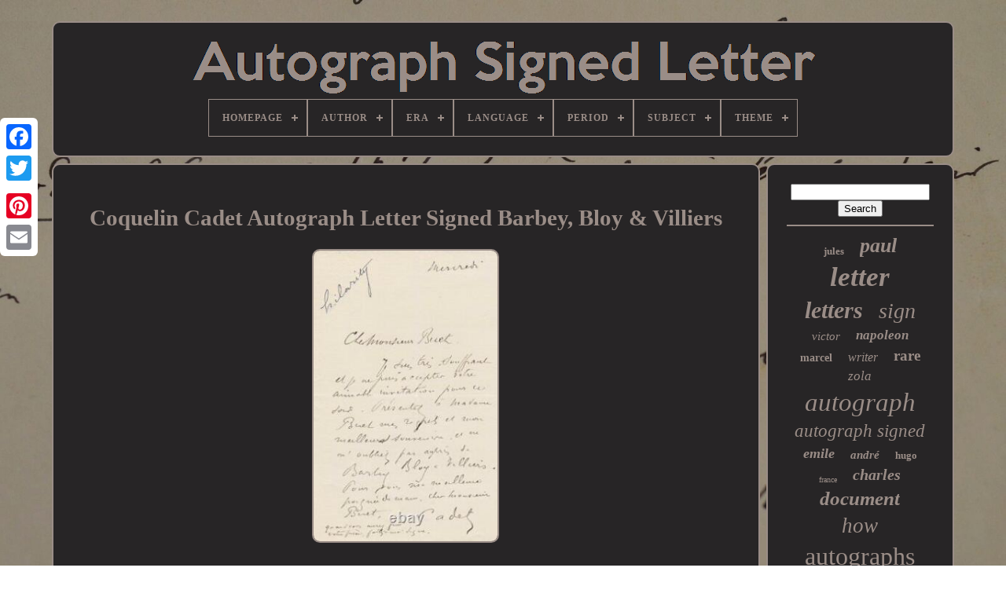

--- FILE ---
content_type: text/html
request_url: https://autographelettresignee.com/en/coquelin_cadet_autograph_letter_signed_barbey_bloy_villiers.htm
body_size: 5652
content:


<!DOCTYPE HTML> 
 
  	
	     
<!--////////////////////////////////////////////////////////////////////////////////////////////////////////////

	HTML

////////////////////////////////////////////////////////////////////////////////////////////////////////////-->
<HTML>


 
<HEAD>	


	
<!--////////////////////////////////////////////////////////////////////////////////////////////////////////////-->
<TITLE>
Coquelin Cadet Autograph Letter Signed Barbey, Bloy & Villiers </TITLE>
	
 
  
	
 <LINK  REL='icon' HREF='https://autographelettresignee.com/favicon.png' TYPE='image/png'>	
 	
	
	 
	<META   CONTENT='text/html; charset=UTF-8'   HTTP-EQUIV='content-type'> 		
		 
<META   NAME='viewport'   CONTENT='width=device-width, initial-scale=1'>   
    
	
		 <LINK HREF='https://autographelettresignee.com/vuxuwofos.css' TYPE='text/css'  REL='stylesheet'>
			
<LINK REL='stylesheet' TYPE='text/css' HREF='https://autographelettresignee.com/baxipyzit.css'>   


	    <SCRIPT SRC='https://code.jquery.com/jquery-latest.min.js' TYPE='text/javascript'> 	 
	
 
</SCRIPT>
	   
<!--////////////////////////////////////////////////////////////////////////////////////////////////////////////-->
<SCRIPT TYPE='text/javascript'   SRC='https://autographelettresignee.com/rosuqotum.js'>	
</SCRIPT>  
	
 

<SCRIPT  TYPE='text/javascript'  SRC='https://autographelettresignee.com/kijuheketo.js'>
  </SCRIPT>

	 
	   	<SCRIPT	ASYNC	TYPE='text/javascript' SRC='https://autographelettresignee.com/fody.js'>	</SCRIPT>

	 	  <SCRIPT SRC='https://autographelettresignee.com/bigydojaw.js' ASYNC TYPE='text/javascript'>
  

  </SCRIPT>	 	 
	
	  <SCRIPT	TYPE='text/javascript'>var a2a_config = a2a_config || {};a2a_config.no_3p = 1; </SCRIPT>  	 

	
	 <SCRIPT TYPE='text/javascript'>

	window.onload = function ()
	{
		vihivyren('sesu', 'Search', 'https://autographelettresignee.com/en/rechercher.php');
		sore("keqirupuk.php","axgnn", "Coquelin Cadet Autograph Letter Signed Barbey, Bloy & Villiers");
		
		
	}
			
	   </SCRIPT>  
 
  
    		</HEAD>  		
  	



<BODY	DATA-ID='283720427039'> 




	
<DIV   CLASS='a2a_kit a2a_kit_size_32 a2a_floating_style a2a_vertical_style' STYLE='left:0px; top:150px;'>
	

 
		 
	 <A   CLASS='a2a_button_facebook'>  
</A>
 		
			
	
<!--////////////////////////////////////////////////////////////////////////////////////////////////////////////-->
<A CLASS='a2a_button_twitter'>
</A>  
		 
   	
<!--////////////////////////////////////////////////////////////////////////////////////////////////////////////
	a
////////////////////////////////////////////////////////////////////////////////////////////////////////////-->
<A  CLASS='a2a_button_google_plus'> 


 </A>
 		 	
			 <A   CLASS='a2a_button_pinterest'> 


</A>
  

		   
 	 <A	CLASS='a2a_button_email'></A>  
 

	   
</DIV> 

		<DIV  ID='kysyle'>	  
 	  	 
		 <DIV   ID='dilofixuku'>
 	 	   
			
<A	HREF='https://autographelettresignee.com/en/'> 
 	<IMG   ALT='Autograph Signed Letter' SRC='https://autographelettresignee.com/en/autographe_lettre_signee.gif'></A>	
  

			
<div id='nituzujo' class='align-center'>
<ul>
<li class='has-sub'><a href='https://autographelettresignee.com/en/'><span>Homepage</span></a>
<ul>
	<li><a href='https://autographelettresignee.com/en/all_items_autograph_signed_letter.htm'><span>All items</span></a></li>
	<li><a href='https://autographelettresignee.com/en/newest_items_autograph_signed_letter.htm'><span>Newest items</span></a></li>
	<li><a href='https://autographelettresignee.com/en/most_viewed_items_autograph_signed_letter.htm'><span>Most viewed items</span></a></li>
	<li><a href='https://autographelettresignee.com/en/recent_videos_autograph_signed_letter.htm'><span>Recent videos</span></a></li>
</ul>
</li>

<li class='has-sub'><a href='https://autographelettresignee.com/en/author/'><span>Author</span></a>
<ul>
	<li><a href='https://autographelettresignee.com/en/author/alfred_bruneau.htm'><span>Alfred Bruneau (3)</span></a></li>
	<li><a href='https://autographelettresignee.com/en/author/anatole_france.htm'><span>Anatole France (3)</span></a></li>
	<li><a href='https://autographelettresignee.com/en/author/auguste_maquet.htm'><span>Auguste Maquet (3)</span></a></li>
	<li><a href='https://autographelettresignee.com/en/author/beydts_louis.htm'><span>Beydts (louis) (4)</span></a></li>
	<li><a href='https://autographelettresignee.com/en/author/camille_mauclair.htm'><span>Camille Mauclair (3)</span></a></li>
	<li><a href='https://autographelettresignee.com/en/author/charles_monselet.htm'><span>Charles Monselet (3)</span></a></li>
	<li><a href='https://autographelettresignee.com/en/author/chateaubriand.htm'><span>Chateaubriand (5)</span></a></li>
	<li><a href='https://autographelettresignee.com/en/author/ernest_daudet.htm'><span>Ernest Daudet (3)</span></a></li>
	<li><a href='https://autographelettresignee.com/en/author/henri_barbusse.htm'><span>Henri Barbusse (3)</span></a></li>
	<li><a href='https://autographelettresignee.com/en/author/jean_couty.htm'><span>Jean Couty (3)</span></a></li>
	<li><a href='https://autographelettresignee.com/en/author/jean_leon_gerome.htm'><span>Jean-léon Gérôme (5)</span></a></li>
	<li><a href='https://autographelettresignee.com/en/author/louise_read.htm'><span>Louise Read (4)</span></a></li>
	<li><a href='https://autographelettresignee.com/en/author/marcel_proust.htm'><span>Marcel Proust (5)</span></a></li>
	<li><a href='https://autographelettresignee.com/en/author/paul_chabas.htm'><span>Paul Chabas (4)</span></a></li>
	<li><a href='https://autographelettresignee.com/en/author/paul_meurice.htm'><span>Paul Meurice (3)</span></a></li>
	<li><a href='https://autographelettresignee.com/en/author/proust.htm'><span>Proust (3)</span></a></li>
	<li><a href='https://autographelettresignee.com/en/author/roger_martin_du_gard.htm'><span>Roger Martin Du Gard (4)</span></a></li>
	<li><a href='https://autographelettresignee.com/en/author/salomon_reinach.htm'><span>Salomon Reinach (3)</span></a></li>
	<li><a href='https://autographelettresignee.com/en/author/sully_prudhomme.htm'><span>Sully Prudhomme (7)</span></a></li>
	<li><a href='https://autographelettresignee.com/en/author/violette_leduc.htm'><span>Violette Leduc (4)</span></a></li>
	<li><a href='https://autographelettresignee.com/en/newest_items_autograph_signed_letter.htm'>Other (3974)</a></li>
</ul>
</li>

<li class='has-sub'><a href='https://autographelettresignee.com/en/era/'><span>Era</span></a>
<ul>
	<li><a href='https://autographelettresignee.com/en/era/18th_century.htm'><span>18th Century (11)</span></a></li>
	<li><a href='https://autographelettresignee.com/en/era/1900_to_1960.htm'><span>1900 To 1960 (60)</span></a></li>
	<li><a href='https://autographelettresignee.com/en/era/1930s.htm'><span>1930s (4)</span></a></li>
	<li><a href='https://autographelettresignee.com/en/era/1960s.htm'><span>1960s (5)</span></a></li>
	<li><a href='https://autographelettresignee.com/en/era/1970s.htm'><span>1970s (7)</span></a></li>
	<li><a href='https://autographelettresignee.com/en/era/19th.htm'><span>19th (5)</span></a></li>
	<li><a href='https://autographelettresignee.com/en/era/19th_century.htm'><span>19th Century (48)</span></a></li>
	<li><a href='https://autographelettresignee.com/en/era/20th_century.htm'><span>20th Century (14)</span></a></li>
	<li><a href='https://autographelettresignee.com/en/era/beautiful_era.htm'><span>Beautiful Era (12)</span></a></li>
	<li><a href='https://autographelettresignee.com/en/era/belle_epoque.htm'><span>Belle Epoque (49)</span></a></li>
	<li><a href='https://autographelettresignee.com/en/era/first_empire.htm'><span>First Empire (8)</span></a></li>
	<li><a href='https://autographelettresignee.com/en/era/nineteenth.htm'><span>Nineteenth (19)</span></a></li>
	<li><a href='https://autographelettresignee.com/en/era/nineteenth_century.htm'><span>Nineteenth Century (10)</span></a></li>
	<li><a href='https://autographelettresignee.com/en/era/post_war.htm'><span>Post-war (21)</span></a></li>
	<li><a href='https://autographelettresignee.com/en/era/restoration.htm'><span>Restoration (16)</span></a></li>
	<li><a href='https://autographelettresignee.com/en/era/revolution.htm'><span>Revolution (4)</span></a></li>
	<li><a href='https://autographelettresignee.com/en/era/roaring_twenties.htm'><span>Roaring Twenties (28)</span></a></li>
	<li><a href='https://autographelettresignee.com/en/era/second_empire.htm'><span>Second Empire (21)</span></a></li>
	<li><a href='https://autographelettresignee.com/en/era/second_world_war.htm'><span>Second World War (5)</span></a></li>
	<li><a href='https://autographelettresignee.com/en/era/world_war_ii.htm'><span>World War Ii (9)</span></a></li>
	<li><a href='https://autographelettresignee.com/en/newest_items_autograph_signed_letter.htm'>Other (3693)</a></li>
</ul>
</li>

<li class='has-sub'><a href='https://autographelettresignee.com/en/language/'><span>Language</span></a>
<ul>
	<li><a href='https://autographelettresignee.com/en/language/english.htm'><span>English (2)</span></a></li>
	<li><a href='https://autographelettresignee.com/en/language/french.htm'><span>French (481)</span></a></li>
	<li><a href='https://autographelettresignee.com/en/language/french_italian.htm'><span>French, Italian (21)</span></a></li>
	<li><a href='https://autographelettresignee.com/en/language/italian.htm'><span>Italian (4)</span></a></li>
	<li><a href='https://autographelettresignee.com/en/newest_items_autograph_signed_letter.htm'>Other (3541)</a></li>
</ul>
</li>

<li class='has-sub'><a href='https://autographelettresignee.com/en/period/'><span>Period</span></a>
<ul>
	<li><a href='https://autographelettresignee.com/en/period/18th_century.htm'><span>18th Century (8)</span></a></li>
	<li><a href='https://autographelettresignee.com/en/period/1900_to_1960.htm'><span>1900 To 1960 (145)</span></a></li>
	<li><a href='https://autographelettresignee.com/en/period/19th.htm'><span>19th (2)</span></a></li>
	<li><a href='https://autographelettresignee.com/en/period/19th_century.htm'><span>19th Century (102)</span></a></li>
	<li><a href='https://autographelettresignee.com/en/period/20th_century.htm'><span>20th Century (14)</span></a></li>
	<li><a href='https://autographelettresignee.com/en/period/belle_epoque.htm'><span>Belle Epoque (2)</span></a></li>
	<li><a href='https://autographelettresignee.com/en/period/nineteenth.htm'><span>Nineteenth (22)</span></a></li>
	<li><a href='https://autographelettresignee.com/en/period/nineteenth_century.htm'><span>Nineteenth Century (5)</span></a></li>
	<li><a href='https://autographelettresignee.com/en/period/post_war.htm'><span>Post-war (2)</span></a></li>
	<li><a href='https://autographelettresignee.com/en/period/restoration.htm'><span>Restoration (2)</span></a></li>
	<li><a href='https://autographelettresignee.com/en/period/second_empire.htm'><span>Second Empire (2)</span></a></li>
	<li><a href='https://autographelettresignee.com/en/period/xixth.htm'><span>Xixth (6)</span></a></li>
	<li><a href='https://autographelettresignee.com/en/period/xixth_century.htm'><span>Xixth Century (11)</span></a></li>
	<li><a href='https://autographelettresignee.com/en/newest_items_autograph_signed_letter.htm'>Other (3726)</a></li>
</ul>
</li>

<li class='has-sub'><a href='https://autographelettresignee.com/en/subject/'><span>Subject</span></a>
<ul>
	<li><a href='https://autographelettresignee.com/en/subject/art.htm'><span>Art (132)</span></a></li>
	<li><a href='https://autographelettresignee.com/en/subject/french_literature.htm'><span>French Literature (17)</span></a></li>
	<li><a href='https://autographelettresignee.com/en/subject/history.htm'><span>History (42)</span></a></li>
	<li><a href='https://autographelettresignee.com/en/subject/literature.htm'><span>Literature (187)</span></a></li>
	<li><a href='https://autographelettresignee.com/en/subject/medicine.htm'><span>Medicine (2)</span></a></li>
	<li><a href='https://autographelettresignee.com/en/subject/music.htm'><span>Music (8)</span></a></li>
	<li><a href='https://autographelettresignee.com/en/subject/not_specified.htm'><span>Not Specified (4)</span></a></li>
	<li><a href='https://autographelettresignee.com/en/subject/original_editions.htm'><span>Original Editions (4)</span></a></li>
	<li><a href='https://autographelettresignee.com/en/subject/philosophy.htm'><span>Philosophy (2)</span></a></li>
	<li><a href='https://autographelettresignee.com/en/subject/poetry.htm'><span>Poetry (15)</span></a></li>
	<li><a href='https://autographelettresignee.com/en/subject/regionalism.htm'><span>Regionalism (7)</span></a></li>
	<li><a href='https://autographelettresignee.com/en/subject/travel.htm'><span>Travel (2)</span></a></li>
	<li><a href='https://autographelettresignee.com/en/subject/war_and_military.htm'><span>War And Military (16)</span></a></li>
	<li><a href='https://autographelettresignee.com/en/newest_items_autograph_signed_letter.htm'>Other (3611)</a></li>
</ul>
</li>

<li class='has-sub'><a href='https://autographelettresignee.com/en/theme/'><span>Theme</span></a>
<ul>
	<li><a href='https://autographelettresignee.com/en/theme/art.htm'><span>Art (43)</span></a></li>
	<li><a href='https://autographelettresignee.com/en/theme/cinema.htm'><span>Cinema (5)</span></a></li>
	<li><a href='https://autographelettresignee.com/en/theme/history_politics.htm'><span>History, Politics (77)</span></a></li>
	<li><a href='https://autographelettresignee.com/en/theme/literature.htm'><span>Literature (122)</span></a></li>
	<li><a href='https://autographelettresignee.com/en/theme/music.htm'><span>Music (31)</span></a></li>
	<li><a href='https://autographelettresignee.com/en/theme/philosophy.htm'><span>Philosophy (2)</span></a></li>
	<li><a href='https://autographelettresignee.com/en/theme/sciences.htm'><span>Sciences (4)</span></a></li>
	<li><a href='https://autographelettresignee.com/en/theme/theater.htm'><span>Theater (7)</span></a></li>
	<li><a href='https://autographelettresignee.com/en/theme/theatre.htm'><span>Theatre (2)</span></a></li>
	<li><a href='https://autographelettresignee.com/en/newest_items_autograph_signed_letter.htm'>Other (3756)</a></li>
</ul>
</li>

</ul>
</div>

		
	
</DIV>

 
 



		   	
<DIV ID='cucanu'> 
	 
 
			
 

		<DIV ID='bamu'> 

 
				 
<DIV   ID='qazohynu'> 	 	 </DIV>	

					<h1 class="[base64]">Coquelin Cadet Autograph Letter Signed Barbey, Bloy & Villiers  
</h1>  		 <br/>
		<img class="cl6m8m8" src="https://autographelettresignee.com/en/img/Coquelin_Cadet_Autograph_Letter_Signed_Barbey_Bloy_Villiers_01_rzwf.jpg" title="Coquelin Cadet Autograph Letter Signed Barbey, Bloy & Villiers" alt="Coquelin Cadet Autograph Letter Signed Barbey, Bloy & Villiers"/> 
	<br/>



<br/>	
<img class="cl6m8m8" src="https://autographelettresignee.com/en/vaco.gif" title="Coquelin Cadet Autograph Letter Signed Barbey, Bloy & Villiers" alt="Coquelin Cadet Autograph Letter Signed Barbey, Bloy & Villiers"/>

  <img class="cl6m8m8" src="https://autographelettresignee.com/en/pyrive.gif" title="Coquelin Cadet Autograph Letter Signed Barbey, Bloy & Villiers" alt="Coquelin Cadet Autograph Letter Signed Barbey, Bloy & Villiers"/>    	<br/>	
 Signed autograph letter to charles buet. Autograph letter signed, bet, no date, on paper with its motto, to charles buet. Beautiful letter in which coffin announces not being able to accept his invitation. He presents his regrets to the wife of his correspondent, stating that he should not forget it with jules beardy of aurevilly, leon bloy and august of villi of Isle-adam. Charles buet held a literary salon avenue de breteuil (old Parisian arrondissement) where he received many Catholic writers, willingly Polemists, who exercised a sensitive influence on him in his articles. There were jules beardy d'aurevilly, léon bloy (with whom he became angry in 1892 about the tomb of barbey d'aurevilly), françois coppée, joris-karl huysmans, jean lorrain, laurent tailhade, jean moréas, the occultist stanislas de guaïta, the cantatrice roselia rousseil, but also a whole bohemus which his political inclinations carried more towards anarchism, as felix fénéon, paul and victor margueritte or oscar metienier. I am very suffering and I cannot accept your kind invitation for tonight. Present to Madame Buet my regrets and my best memory, and don't forget me at barbey bloy & villiers. For you, my dearest handshake, Mr. When you're done with your play, let me know. Alexandre honoré ernest coulin, dit coulin cadet to distinguish him from his constant brother, known as the eldest coffin, is a French actor and writer. Charles buet is a French writer and journalist. More information about younger coffin.<p> More information on charles buet. This is an authentic letter.	</p><p>

 This letter shall be accompanied by a descriptive sheet including a transcript. The invoices and cards we issue are instead of a guarantee certificate. France free shipping private carrier on request. Shiltonson letters autographs & historical documents.
 </p>
 	<p>
 
  This item is in the category "collections\letters, old papers\autographs\historical persons". The seller is "shiltonson-paris" and is located in this country: fr.</p> 	
<p> This item can be shipped to the following country: whole world.
<ol>
<li>subtype: autograph on paper</li>
<li>type: autograph, dedication</li>
Age: 19th century</li>
<li>theme: appointment</li>
<li>number of pages: 1</li>
</ol>
</p>  
<br/>	
<img class="cl6m8m8" src="https://autographelettresignee.com/en/vaco.gif" title="Coquelin Cadet Autograph Letter Signed Barbey, Bloy & Villiers" alt="Coquelin Cadet Autograph Letter Signed Barbey, Bloy & Villiers"/>

  <img class="cl6m8m8" src="https://autographelettresignee.com/en/pyrive.gif" title="Coquelin Cadet Autograph Letter Signed Barbey, Bloy & Villiers" alt="Coquelin Cadet Autograph Letter Signed Barbey, Bloy & Villiers"/>   

  <br/>
				
				 <SCRIPT  TYPE='text/javascript'>
	
  
					rosa();
				 	</SCRIPT>  

			
				
	  
<DIV  CLASS='a2a_kit a2a_kit_size_32 a2a_default_style' STYLE='margin:10px auto;width:200px;'>
 

					  
<A CLASS='a2a_button_facebook'>  
</A> 
					<A CLASS='a2a_button_twitter'>	</A>  

					
  
  <A	CLASS='a2a_button_google_plus'>     </A>
	

					
	
<A CLASS='a2a_button_pinterest'>

	 </A>  	
					 <A CLASS='a2a_button_email'>	 </A>
					
  </DIV> 



					
				
			   	</DIV>

	
 
			 
<DIV   ID='gosyre'> 
 
				
				 <DIV  ID='sesu'>
	 
					<HR>
 	 
				 		  
 	</DIV>

				


<DIV  ID='dusywavuw'> 
  </DIV>




				
					
 
<DIV	ID='nasijywi'> 

					<a style="font-family:DawnCastle;font-size:13px;font-weight:bolder;font-style:normal;text-decoration:none" href="https://autographelettresignee.com/en/t/jules.htm">jules</a><a style="font-family:Small Fonts;font-size:26px;font-weight:bolder;font-style:oblique;text-decoration:none" href="https://autographelettresignee.com/en/t/paul.htm">paul</a><a style="font-family:Sonoma Italic;font-size:35px;font-weight:bolder;font-style:oblique;text-decoration:none" href="https://autographelettresignee.com/en/t/letter.htm">letter</a><a style="font-family:Donata;font-size:30px;font-weight:bold;font-style:italic;text-decoration:none" href="https://autographelettresignee.com/en/t/letters.htm">letters</a><a style="font-family:Arial Black;font-size:28px;font-weight:lighter;font-style:italic;text-decoration:none" href="https://autographelettresignee.com/en/t/sign.htm">sign</a><a style="font-family:Univers Condensed;font-size:15px;font-weight:normal;font-style:oblique;text-decoration:none" href="https://autographelettresignee.com/en/t/victor.htm">victor</a><a style="font-family:Brooklyn;font-size:17px;font-weight:bold;font-style:italic;text-decoration:none" href="https://autographelettresignee.com/en/t/napoleon.htm">napoleon</a><a style="font-family:Brooklyn;font-size:14px;font-weight:bold;font-style:normal;text-decoration:none" href="https://autographelettresignee.com/en/t/marcel.htm">marcel</a><a style="font-family:Merlin;font-size:16px;font-weight:lighter;font-style:oblique;text-decoration:none" href="https://autographelettresignee.com/en/t/writer.htm">writer</a><a style="font-family:Century Gothic;font-size:19px;font-weight:bolder;font-style:normal;text-decoration:none" href="https://autographelettresignee.com/en/t/rare.htm">rare</a><a style="font-family:Playbill;font-size:17px;font-weight:normal;font-style:oblique;text-decoration:none" href="https://autographelettresignee.com/en/t/zola.htm">zola</a><a style="font-family:Aardvark;font-size:33px;font-weight:normal;font-style:oblique;text-decoration:none" href="https://autographelettresignee.com/en/t/autograph.htm">autograph</a><a style="font-family:Verdana;font-size:23px;font-weight:normal;font-style:italic;text-decoration:none" href="https://autographelettresignee.com/en/t/autograph_signed.htm">autograph signed</a><a style="font-family:Kino MT;font-size:18px;font-weight:bolder;font-style:italic;text-decoration:none" href="https://autographelettresignee.com/en/t/emile.htm">emile</a><a style="font-family:Carleton ;font-size:15px;font-weight:bold;font-style:oblique;text-decoration:none" href="https://autographelettresignee.com/en/t/andre.htm">andré</a><a style="font-family:Humanst521 Cn BT;font-size:13px;font-weight:bolder;font-style:normal;text-decoration:none" href="https://autographelettresignee.com/en/t/hugo.htm">hugo</a><a style="font-family:Trebuchet MS;font-size:10px;font-weight:lighter;font-style:normal;text-decoration:none" href="https://autographelettresignee.com/en/t/france.htm">france</a><a style="font-family:Arial Rounded MT Bold;font-size:20px;font-weight:bold;font-style:italic;text-decoration:none" href="https://autographelettresignee.com/en/t/charles.htm">charles</a><a style="font-family:Letter Gothic;font-size:25px;font-weight:bolder;font-style:oblique;text-decoration:none" href="https://autographelettresignee.com/en/t/document.htm">document</a><a style="font-family:Coronet;font-size:27px;font-weight:lighter;font-style:italic;text-decoration:none" href="https://autographelettresignee.com/en/t/how.htm">how</a><a style="font-family:Garamond;font-size:32px;font-weight:lighter;font-style:normal;text-decoration:none" href="https://autographelettresignee.com/en/t/autographs.htm">autographs</a><a style="font-family:Swiss721 BlkEx BT;font-size:31px;font-weight:bolder;font-style:italic;text-decoration:none" href="https://autographelettresignee.com/en/t/signature.htm">signature</a><a style="font-family:Chicago;font-size:29px;font-weight:bold;font-style:normal;text-decoration:none" href="https://autographelettresignee.com/en/t/louis.htm">louis</a><a style="font-family:Times New Roman;font-size:12px;font-weight:normal;font-style:italic;text-decoration:none" href="https://autographelettresignee.com/en/t/jean.htm">jean</a><a style="font-family:Cursive Elegant;font-size:22px;font-weight:bold;font-style:italic;text-decoration:none" href="https://autographelettresignee.com/en/t/henri.htm">henri</a><a style="font-family:Haettenschweiler;font-size:14px;font-weight:lighter;font-style:normal;text-decoration:none" href="https://autographelettresignee.com/en/t/pages.htm">pages</a><a style="font-family:Brooklyn;font-size:11px;font-weight:normal;font-style:normal;text-decoration:none" href="https://autographelettresignee.com/en/t/maurice.htm">maurice</a><a style="font-family:Brush Script MT;font-size:12px;font-weight:bolder;font-style:italic;text-decoration:none" href="https://autographelettresignee.com/en/t/painter.htm">painter</a><a style="font-family:Geneva;font-size:21px;font-weight:bold;font-style:italic;text-decoration:none" href="https://autographelettresignee.com/en/t/mail.htm">mail</a><a style="font-family:Arial Black;font-size:11px;font-weight:normal;font-style:normal;text-decoration:none" href="https://autographelettresignee.com/en/t/georges.htm">georges</a><a style="font-family:Geneva;font-size:18px;font-weight:normal;font-style:normal;text-decoration:none" href="https://autographelettresignee.com/en/t/lettre.htm">lettre</a><a style="font-family:Monaco;font-size:34px;font-weight:lighter;font-style:italic;text-decoration:none" href="https://autographelettresignee.com/en/t/signed.htm">signed</a><a style="font-family:Brooklyn;font-size:24px;font-weight:bold;font-style:normal;text-decoration:none" href="https://autographelettresignee.com/en/t/beautiful.htm">beautiful</a><a style="font-family:Haettenschweiler;font-size:19px;font-weight:bolder;font-style:normal;text-decoration:none" href="https://autographelettresignee.com/en/t/stone.htm">stone</a><a style="font-family:Monaco;font-size:16px;font-weight:lighter;font-style:oblique;text-decoration:none" href="https://autographelettresignee.com/en/t/paris.htm">paris</a>  
				</DIV>
 
			
			 

 

</DIV>	  


		 </DIV>  
	
		  <DIV  ID='sekohatul'>
	 
  
		
			 <UL>

				   
<LI> 
 
					  <A   HREF='https://autographelettresignee.com/en/'> 
	
Homepage   	</A>


					  	</LI> 	  
				

<LI>
	

					 	<A	HREF='https://autographelettresignee.com/en/nousjoindre.php'> Contact Us	 
</A> 	
				
	 	</LI>	 


				<LI> 
					   <A HREF='https://autographelettresignee.com/en/confidentialite.htm'> 	 	
 
  

Privacy Policy 	
</A>
 
				
 		</LI>	 

 
				 
 <LI>
 

 

 
						  <A HREF='https://autographelettresignee.com/en/termes_utilisation.htm'>  
  
  	Terms of Use
 </A>  

				


</LI>
   
					

<LI>
 
						

<A HREF='https://autographelettresignee.com/?l=en'> 
  EN

</A>  

					&nbsp;
						
  <A HREF='https://autographelettresignee.com/?l=fr'> 

 
FR  
</A>  	

					  </LI>
  		

				
				
				
 <DIV STYLE='margin:10px auto;width:200px;'	CLASS='a2a_kit a2a_kit_size_32 a2a_default_style'>
 
   
					  <A CLASS='a2a_button_facebook'> 	</A> 

	

					
 <A CLASS='a2a_button_twitter'></A>	 
							  <A  CLASS='a2a_button_google_plus'>	  
</A>
	 

					 
<A   CLASS='a2a_button_pinterest'> </A> 

 	
					 
	<A CLASS='a2a_button_email'> 	 </A> 

 
				
</DIV>
  
 
				
			
	  </UL>
 

			
			</DIV> 	
	

	

	 
	</DIV>
  
   		  <SCRIPT  TYPE='text/javascript' SRC='//static.addtoany.com/menu/page.js'>	 		
</SCRIPT>

	

 </BODY>
	 	

 		
</HTML>	
